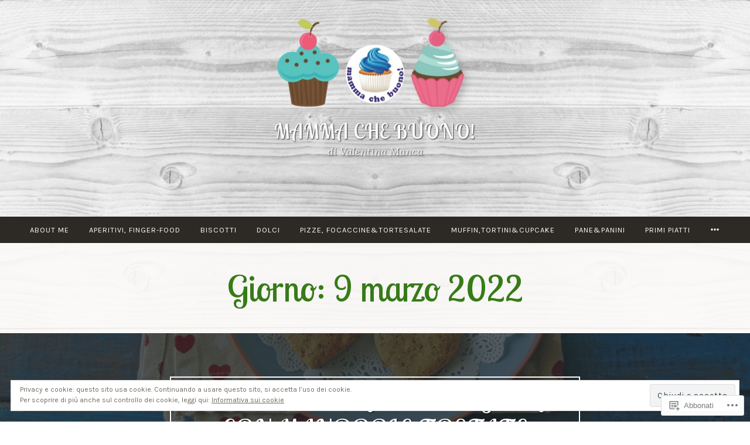

--- FILE ---
content_type: text/css
request_url: https://mamma-che-buono.com/wp-content/themes/pub/pique/style.css?m=1759247959i&cssminify=yes
body_size: 11614
content:
html{font-family:sans-serif;-webkit-text-size-adjust:100%;-ms-text-size-adjust:100%}body{margin:0}article,
aside,
details,
figcaption,
figure,
footer,
header,
main,
menu,
nav,
section,
summary{display:block}audio,
canvas,
progress,
video{display:inline-block;vertical-align:baseline}audio:not([controls]){display:none;height:0}[hidden],
template{display:none}a{background-color:transparent}a:active,
a:hover{outline:0}abbr[title]{border-bottom:1px dotted}b,
strong{font-weight:bold}dfn{font-style:italic}h1{font-size:2em;margin:0.67em 0}mark{background:#ff0;color:#000}small{font-size:80%}sub,
sup{font-size:75%;line-height:0;position:relative;vertical-align:baseline}sup{top:-0.5em}sub{bottom:-0.25em}img{border:0}svg:not(:root){overflow:hidden}figure{margin:1em 40px}hr{box-sizing:content-box;height:0}pre{overflow:auto}code,
kbd,
pre,
samp{font-family:monospace,monospace;font-size:1em}button,
.archive .read-more a,
.blog .read-more a,
.search-results .read-more a,
input,
optgroup,
select,
textarea{color:inherit;font:inherit;margin:0}button,
.archive .read-more a,
.blog .read-more a,
.search-results .read-more a{overflow:visible}button,
.archive .read-more a,
.blog .read-more a,
.search-results .read-more a,
select{text-transform:none}button,
.archive .read-more a,
.blog .read-more a,
.search-results .read-more a,
html input[type='button'],
input[type='reset'],
input[type='submit']{cursor:pointer;-webkit-appearance:button}button[disabled],
.archive .read-more a[disabled],
.blog .read-more a[disabled],
.search-results .read-more a[disabled],
html input[disabled]{cursor:default}button::-moz-focus-inner,
.archive .read-more a::-moz-focus-inner,
.blog .read-more a::-moz-focus-inner,
.search-results .read-more a::-moz-focus-inner,
input::-moz-focus-inner{border:0;padding:0}input{line-height:normal}input[type='checkbox'],
input[type='radio']{box-sizing:border-box;padding:0}input[type='number']::-webkit-inner-spin-button,
input[type='number']::-webkit-outer-spin-button{height:auto}input[type='search']{-webkit-appearance:textfield}input[type='search']::-webkit-search-cancel-button,
input[type='search']::-webkit-search-decoration{-webkit-appearance:none}fieldset{border:1px solid #c0c0c0;margin:0 2px;padding:0.35em 0.625em 0.75em}legend{border:0;padding:0}textarea{overflow:auto}optgroup{font-weight:bold}table{border-collapse:collapse;border-spacing:0}td,
th{padding:0}body,
button,
.archive .read-more a,
.blog .read-more a,
.search-results .read-more a,
input,
select,
textarea{color:#726b60;font-family:Lora,Georgia,serif;font-size:18px;font-size:1.125rem;line-height:1.5}h1,
h2,
h3,
blockquote cite,
.pique-template-testimonials .pique-testimonials article .entry-content cite,
.site-branding .site-title,
.widget-title,
h4,
h5,
h6{clear:both;color:#83b6cc;font-family:Karla,Arial,sans-serif;font-weight:400;line-height:1.2}h1 a:hover,
h1 a:focus,
h1 a:active,
h2 a:hover,
h2 a:focus,
h2 a:active,
h3 a:hover,
blockquote cite a:hover,
.pique-template-testimonials .pique-testimonials article .entry-content cite a:hover,
.site-branding .site-title a:hover,
.widget-title a:hover,
h3 a:focus,
blockquote cite a:focus,
.pique-template-testimonials .pique-testimonials article .entry-content cite a:focus,
.site-branding .site-title a:focus,
.widget-title a:focus,
h3 a:active,
blockquote cite a:active,
.pique-template-testimonials .pique-testimonials article .entry-content cite a:active,
.site-branding .site-title a:active,
.widget-title a:active,
h4 a:hover,
h4 a:focus,
h4 a:active,
h5 a:hover,
h5 a:focus,
h5 a:active,
h6 a:hover,
h6 a:focus,
h6 a:active{border-bottom:none}h1{font-family:Lora,Georgia,serif;font-size:38.4px;font-size:2.4rem;font-style:italic}h2{font-size:25.6px;font-size:1.6rem;font-weight:600;letter-spacing:2px;text-transform:uppercase}h3,
blockquote cite,
.pique-template-testimonials .pique-testimonials article .entry-content cite,
.site-branding .site-title,
.widget-title{font-family:Karla,Arial,sans-serif;font-size:1.2em;font-weight:700;letter-spacing:1px;margin-bottom:20px;padding-bottom:10px;text-align:left;text-transform:uppercase}h4{font-size:1.999em}h5{font-size:1.414em}h6{font-size:1em}p{margin-bottom:1.5em}dfn,
cite,
em,
i{font-style:italic}blockquote,
.pique-template-testimonials .pique-testimonials article .entry-content{border-top:2px solid;color:#909090;font-size:1.3em;font-style:italic;margin:3em auto;max-width:933.33333px;text-align:center}blockquote:before,
.pique-template-testimonials .pique-testimonials article .entry-content:before{content:'\201c';display:block;font-family:Georgia,serif;font-size:4em;font-style:normal;font-weight:bolder;line-height:0.25em;margin:4px auto 0;text-shadow:none}blockquote p,
.pique-template-testimonials .pique-testimonials article .entry-content p{margin:0;text-align:left}blockquote cite,
.pique-template-testimonials .pique-testimonials article .entry-content cite{border:none;display:block;font-size:0.5em;font-style:normal;margin-top:1.5rem;text-align:right}blockquote cite::before,
.pique-template-testimonials .pique-testimonials article .entry-content cite::before{content:'—'}address{margin:0 0 1.5em}pre{font-family:'Courier 10 Pitch',Courier,monospace;font-size:15px;font-size:0.9375rem;line-height:1.6;margin-bottom:1.6em;max-width:100%;overflow:auto;padding:1.6em}code,
kbd,
tt,
var{font-family:Monaco,Consolas,'Andale Mono','DejaVu Sans Mono',monospace;font-size:15px;font-size:0.9375rem}abbr,
acronym{border-bottom:1px dotted #444;cursor:help}mark,
ins{background:#f4f4f4;text-decoration:none}big{font-size:125%}html{box-sizing:border-box}*,
*:before,
*:after{box-sizing:inherit}body{background:#fff}blockquote,
.pique-template-testimonials .pique-testimonials article .entry-content,
q{quotes:'' ''}hr{background-color:#e9d5c0;border:0;height:1px;margin-bottom:1.5em}ul,
ol{margin:0 0 1.5em 1.5em;padding:0}ul{list-style:disc}ol{list-style:decimal}.entry-content ul,
.entry-content ol{margin-top:0.5em}.entry-content li{margin-bottom:0.5em}li > ul,
li > ol{margin-bottom:0;margin-left:1em}dt{color:#909090;font-weight:bold}dd{margin:0 0 0.5em}img{height:auto;max-width:100%}table{margin:0 0 1.5em;width:100%}form{color:#726b60;text-align:left}label{color:#5d5d5d;font-family:Karla,Arial,sans-serif;font-size:0.8em;font-weight:500;letter-spacing:1px;text-align:left;text-transform:uppercase}input[type='tel'],
input[type='text'],
input[type='email'],
input[type='url'],
input[type='password'],
input[type='search'],
textarea{background:rgba(255,255,255,0.75);border:2px solid #909090;border-radius:0;box-shadow:1px 1px 2px rgba(255,255,255,0.25);color:#767676;font-size:16px;font-size:1rem;transition:all 0.2s ease-in-out 0s;width:100%}input[type='tel']:focus,
input[type='text']:focus,
input[type='email']:focus,
input[type='url']:focus,
input[type='password']:focus,
input[type='search']:focus,
textarea:focus{background-color:#fff;border-color:#83b6cc;color:#83b6cc;outline:0}input[type='tel'],
input[type='text'],
input[type='email'],
input[type='url'],
input[type='password'],
input[type='search']{font-style:italic;padding:0.5em}textarea{padding:0.5em 0.5em;width:100%}button,
.archive .read-more a,
.blog .read-more a,
.search-results .read-more a,
.button,
input[type='button'],
input[type='reset'],
input[type='submit']{background-color:#83b6cc;border:2px solid transparent;border-radius:2em;color:#eff6f9;display:inline-block;font-family:Karla,Arial,sans-serif;font-size:15.2px;font-size:0.95rem;font-weight:bold;letter-spacing:1px;line-height:1;padding:1em 3em;text-shadow:none;text-transform:uppercase;transition:background-color 0.125s ease-in;-webkit-appearance:none}@media (max-width: 767px){button,
	.archive .read-more a,
	.blog .read-more a,
	.search-results .read-more a,
	.button,
	input[type='button'],
	input[type='reset'],
	input[type='submit']{width:75%}}button:hover,
.archive .read-more a:hover,
.blog .read-more a:hover,
.search-results .read-more a:hover,
.button:hover,
input[type='button']:hover,
input[type='reset']:hover,
input[type='submit']:hover{background-color:transparent;border-color:#83b6cc;color:#83b6cc}button:active,
.archive .read-more a:active,
.blog .read-more a:active,
.search-results .read-more a:active,
button:focus,
.archive .read-more a:focus,
.blog .read-more a:focus,
.search-results .read-more a:focus,
.button:active,
.button:focus,
input[type='button']:active,
input[type='button']:focus,
input[type='reset']:active,
input[type='reset']:focus,
input[type='submit']:active,
input[type='submit']:focus{background-color:#4488a5;border-color:#83b6cc;color:#83b6cc}button.minimal,
.archive .read-more a.minimal,
.blog .read-more a.minimal,
.search-results .read-more a.minimal,
.button.minimal,
input[type='button'].minimal,
input[type='reset'].minimal,
input[type='submit'].minimal{background-color:#eff6f9;color:#83b6cc}button.minimal:active,
.archive .read-more a.minimal:active,
.blog .read-more a.minimal:active,
.search-results .read-more a.minimal:active,
button.minimal:focus,
.archive .read-more a.minimal:focus,
.blog .read-more a.minimal:focus,
.search-results .read-more a.minimal:focus,
button.minimal:hover,
.archive .read-more a.minimal:hover,
.blog .read-more a.minimal:hover,
.search-results .read-more a.minimal:hover,
.button.minimal:active,
.button.minimal:focus,
.button.minimal:hover,
input[type='button'].minimal:active,
input[type='button'].minimal:focus,
input[type='button'].minimal:hover,
input[type='reset'].minimal:active,
input[type='reset'].minimal:focus,
input[type='reset'].minimal:hover,
input[type='submit'].minimal:active,
input[type='submit'].minimal:focus,
input[type='submit'].minimal:hover{background-color:transparent;border-color:#eff6f9;color:#eff6f9}@media (max-width: 767px){button + button,
	.archive .read-more a + button,
	.blog .read-more a + button,
	.search-results .read-more a + button,
	.archive .read-more button + a,
	.archive .read-more a + a,
	.blog .read-more button + a,
	.blog .read-more a + a,
	.search-results .read-more button + a,
	.search-results .read-more a + a,
	.button + .button{margin-top:1em}}@media (min-width: 768px){button + button,
	.archive .read-more a + button,
	.blog .read-more a + button,
	.search-results .read-more a + button,
	.archive .read-more button + a,
	.archive .read-more a + a,
	.blog .read-more button + a,
	.blog .read-more a + a,
	.search-results .read-more button + a,
	.search-results .read-more a + a,
	.button + .button{margin-left:0.5em}}#mce-responses + p{display:none}.contact-form textarea{width:100%!important}.search-form{margin-top:20px}@media (max-width: 767px){.search-form{text-align:center}.search-form .search-submit{margin-top:20px}}@media (min-width: 768px){.search-form .search-field{width:77%}.search-form .search-submit{display:inline-block}}a{color:#83b6cc;text-decoration:none;transition:all 0.2s ease-in-out}a:hover,
a:focus,
a:active{color:#e9d5c0}a:focus{outline:thin dotted}a:hover,
a:active{outline:0}.entry-content a,
.widget a{word-break:break-word;word-wrap:break-word}#masthead{background-color:#2d2a26;height:240px;position:relative;text-align:center;z-index:99}#masthead .pique-header{bottom:0;left:0;overflow:hidden;position:absolute;right:0;top:0;z-index:-1}.site-branding{left:50%;position:absolute;top:40%;-webkit-transform:translate(-50%,-50%);-ms-transform:translate(-50%,-50%);transform:translate(-50%,-50%)}.site-branding .site-logo-link{display:inline-block;margin:1rem auto 0}.site-branding .site-logo-link img{max-height:75px;width:auto}@media (min-width: 768px){.site-branding .site-logo-link img{max-height:100px}}.site-branding .site-title{font-style:normal;margin:40px 0 0;padding:0;text-align:center;text-shadow:1px 1px 2px rgba(0,0,0,0.75)}.site-branding .site-title a{color:#fcfbf9}.site-branding .site-logo-link + .site-title{margin-top:20px}.site-branding .site-description{color:#fcfbf9;font-style:italic;margin:0;text-shadow:1px 1px 2px rgba(0,0,0,0.75)}@media (max-width: 767px){#masthead{min-height:160px}.site-logo-link + .site-title,
	.site-description{display:none}.site-branding{top:30%}}#site-navigation-wrapper{bottom:0;position:absolute;width:100%}.main-navigation{background:#2d2a26;border-bottom:1px solid #49443d;border-top:1px solid #49443d;clear:both;display:block;font-family:Karla,Arial,sans-serif;width:100%;z-index:10000}.main-navigation li{display:inline-block}.main-navigation a{color:#fcfbf9;display:inline-block;font-size:12.8px;font-size:0.8rem;letter-spacing:1px;padding:12px 15px;text-transform:uppercase}.main-navigation a:hover{color:#a7cbdb}.main-navigation .current_page_item > a,
.main-navigation .current-menu-item > a,
.main-navigation .current_page_ancestor > a{color:#e9d5c0}.main-navigation ul{display:block;list-style:none;margin:0}.main-navigation ul ul{background:#11100f;left:-999em;position:absolute;text-align:left;z-index:99999}.main-navigation ul ul li{display:block}.main-navigation ul ul a{border-top:1px solid rgba(233,213,192,0.1);color:#e9d5c0;display:block;width:100%}.main-navigation #more-menu{display:none}.main-navigation #more-menu.visible{display:inline-block}.main-navigation #more-menu > a::before{content:'\f476';display:inline-block;font-family:Genericons;font-size:16px;font-style:normal;font-weight:normal;line-height:1;text-decoration:none;vertical-align:text-bottom;-webkit-font-smoothing:antialiased;-moz-osx-font-smoothing:grayscale;text-rendering:auto}@media (max-width: 767px){.main-navigation a{padding-left:10px}.main-navigation li.focus > ul{left:0}.main-navigation ul ul{border-bottom:1px solid #49443d;width:100%}.main-navigation ul ul ul{border-bottom:none;left:0;padding-left:25px;position:relative}.main-navigation ul ul ul a{padding-left:0}}@media (min-width: 768px){.main-navigation{left:50%;max-width:1400px;position:relative;-webkit-transform:translateX(-50%);-ms-transform:translateX(-50%);transform:translateX(-50%)}.main-navigation ul{display:block;list-style:none;margin:0}.main-navigation li{position:relative}.main-navigation ul ul{left:-999em;min-width:200px;position:absolute;top:37px}.main-navigation ul ul::before{border-color:transparent transparent #11100f transparent;border-style:solid;border-width:0 7px 7px 7px;content:'';display:block;height:0;left:15px;position:absolute;top:-5px;width:0}.main-navigation ul ul::after{content:'';display:block;height:20px;left:0;position:absolute;top:-10px;width:100%}.main-navigation ul ul li:first-of-type > a{border-top:none}.main-navigation ul ul ul{left:-999em;top:0}.main-navigation ul ul ul::before{border-color:transparent #11100f transparent transparent;border-width:7px 7px 7px 0;left:-5px;position:absolute;top:15px}.main-navigation ul ul ul::after{height:100%;left:-15px;top:0;width:20px}.main-navigation li:hover > ul{left:auto}.main-navigation ul ul li:hover > ul{left:103%;left:calc(100% + 5px)}.main-navigation #primary-menu > li.focus > ul,
	.main-navigation #primary-menu > li:nth-last-child(1):hover > ul,
	.main-navigation #primary-menu > li:nth-last-child(2):hover > ul{left:auto;right:5%}.main-navigation #primary-menu > li.focus ul::before,
	.main-navigation #primary-menu > li:nth-last-child(1):hover ul::before,
	.main-navigation #primary-menu > li:nth-last-child(2):hover ul::before{left:auto;right:15px}.main-navigation #primary-menu > li.focus li:hover ul,
	.main-navigation #primary-menu > li:nth-last-child(1) li:hover ul,
	.main-navigation #primary-menu > li:nth-last-child(2) li:hover ul{left:auto;right:103%;right:calc(100% + 5px)}.main-navigation #primary-menu > li.focus li:hover ul::before,
	.main-navigation #primary-menu > li:nth-last-child(1) li:hover ul::before,
	.main-navigation #primary-menu > li:nth-last-child(2) li:hover ul::before{left:auto;right:-8px}.main-navigation #primary-menu > li.focus li:hover ul::after,
	.main-navigation #primary-menu > li:nth-last-child(1) li:hover ul::after,
	.main-navigation #primary-menu > li:nth-last-child(2) li:hover ul::after{left:auto;right:-15px}.main-navigation #primary-menu > li.visible:not(.focus):hover > ul{left:-999em;right:auto}.sticky{bottom:auto;position:fixed;top:0}}@media screen and (min-width: 600px) and (max-width: 782px){.admin-bar .main-navigation.sticky,
	.has-marketing-bar .main-navigation.sticky{top:46px}.admin-bar.has-marketing-bar .main-navigation.sticky{top:calc(46px + 46px)}}@media screen and (min-width: 782px){.admin-bar .main-navigation.sticky{top:32px}.has-marketing-bar .main-navigation.sticky{top:49px}.admin-bar.has-marketing-bar .main-navigation.sticky{top:calc(32px + 49px)}}.secondary-links ul{margin:0;padding:0}.secondary-links ul li{display:inline}.secondary-links ul li a::after{content:' · ';display:inline}.secondary-links ul li:last-child a::after{display:none}.comment-navigation,
.posts-navigation,
.post-navigation{border-bottom:2px solid #a7cbdb;border-top:1px solid #a7cbdb;clear:both}.site-main .comment-navigation,
.site-main
  .posts-navigation,
.site-main
  .post-navigation{margin:20px 0;overflow:hidden}.comment-navigation .nav-previous a,
.comment-navigation .nav-next a,
.posts-navigation .nav-previous a,
.posts-navigation .nav-next a,
.post-navigation .nav-previous a,
.post-navigation .nav-next a{color:#a7cbdb;display:block;font-size:18.4px;font-size:1.15rem;font-style:italic;line-height:1.2;padding:20px 0}.comment-navigation .nav-previous a span,
.comment-navigation .nav-next a span,
.posts-navigation .nav-previous a span,
.posts-navigation .nav-next a span,
.post-navigation .nav-previous a span,
.post-navigation .nav-next a span{color:#71abc5;display:block;font-family:Karla,Arial,sans-serif;font-size:12px;font-size:0.75rem;font-style:normal;font-weight:bold;letter-spacing:1px;padding-bottom:5px;text-transform:uppercase}.comment-navigation .nav-previous a:hover,
.comment-navigation .nav-next a:hover,
.posts-navigation .nav-previous a:hover,
.posts-navigation .nav-next a:hover,
.post-navigation .nav-previous a:hover,
.post-navigation .nav-next a:hover{color:#3c7993}.comment-navigation .nav-previous,
.posts-navigation .nav-previous,
.post-navigation .nav-previous{text-align:left}.comment-navigation .nav-previous span::before,
.posts-navigation .nav-previous span::before,
.post-navigation .nav-previous span::before{content:"\2190";display:inline-block;display:inline-block;font-family:FontAwesome;font-size:12px;font-style:normal;font-weight:normal;line-height:1;margin-right:5px;text-decoration:none;vertical-align:1px;-webkit-font-smoothing:antialiased;-moz-osx-font-smoothing:grayscale;text-rendering:auto}.comment-navigation .nav-next,
.posts-navigation .nav-next,
.post-navigation .nav-next{text-align:right}.comment-navigation .nav-next span::after,
.posts-navigation .nav-next span::after,
.post-navigation .nav-next span::after{content:"\2192";display:inline-block;display:inline-block;font-family:FontAwesome;font-size:14px;font-size:12px;font-style:normal;font-weight:normal;line-height:1;margin-left:5px;text-decoration:none;vertical-align:1px;-webkit-font-smoothing:antialiased;-moz-osx-font-smoothing:grayscale;text-rendering:auto}@media (min-width: 768px){.comment-navigation .nav-previous,
	.posts-navigation .nav-previous,
	.post-navigation .nav-previous{float:left;text-align:left;width:50%}.comment-navigation .nav-next,
	.posts-navigation .nav-next,
	.post-navigation .nav-next{float:right;text-align:right;width:50%}}.site-main .posts-navigation{border:none;margin:20px 40px}@media (max-width: 767px){.site-main .posts-navigation{margin:10px 20px}.site-main .posts-navigation .nav-previous{float:left;text-align:left;width:50%}.site-main .posts-navigation .nav-next{float:right;text-align:right;width:50%}}.widget.jetpack_widget_social_icons,
.widget.widget_wpcom_social_media_icons_widget{margin:0 auto;padding:0}.widget.jetpack_widget_social_icons ul,
.widget.widget_wpcom_social_media_icons_widget ul{list-style:none;margin:0 0 20px 0;padding:0}.widget.jetpack_widget_social_icons ul li,
.widget.widget_wpcom_social_media_icons_widget ul li{display:inline-block;list-style:none;margin:0 10px 10px 0;padding:0}.widget.jetpack_widget_social_icons ul a,
.widget.widget_wpcom_social_media_icons_widget ul a{background:#2d2a26;border:2px solid #e9d5c0;border-radius:50%;display:inline-block;padding:0;text-decoration:none}.widget.jetpack_widget_social_icons ul a{color:#e9d5c0}.widget.widget_wpcom_social_media_icons_widget ul a::before{color:#e9d5c0;display:inline-block;display:block;font-family:Genericons;font-size:16px;font-style:normal;font-weight:normal;height:32px;line-height:1;line-height:1;padding:8px;text-align:center;text-decoration:none;transition:0.2s all ease-in-out;vertical-align:text-bottom;width:32px;-webkit-font-smoothing:antialiased;-moz-osx-font-smoothing:grayscale;text-rendering:auto}.widget.jetpack_widget_social_icons ul a:hover,
.widget.widget_wpcom_social_media_icons_widget ul a:hover{background:#e9d5c0;border:2px solid;border-color:#2d2a26}.widget.jetpack_widget_social_icons ul a:hover,
.widget.widget_wpcom_social_media_icons_widget ul a:hover::before{color:#2d2a26}.widget.jetpack_widget_social_icons ul.size-small a{height:40px;padding:6px;width:40px}.widget.jetpack_widget_social_icons ul.size-small svg{height:24px;width:24px}.widget.jetpack_widget_social_icons ul.size-medium a{height:52px;padding:8px;width:52px}.widget.jetpack_widget_social_icons ul.size-medium svg{height:32px;width:32px}.widget.jetpack_widget_social_icons ul.size-large a{height:72px;padding:10px;width:72px}.widget.jetpack_widget_social_icons ul.size-large svg{height:48px;width:48px}.secondary-links li a[href*='wordpress.org'],
.secondary-links li a[href*='facebook.com'],
.secondary-links li a[href*='twitter.com'],
.secondary-links li a[href*='dribbble.com'],
.secondary-links li a[href*='plus.google.com'],
.secondary-links li a[href*='pinterest.com'],
.secondary-links li a[href*='github.com'],
.secondary-links li a[href*='tumblr.com'],
.secondary-links li a[href*='youtube.com'],
.secondary-links li a[href*='flickr.com'],
.secondary-links li a[href*='vimeo.com'],
.secondary-links li a[href*='instagram.com'],
.secondary-links li a[href*='codepen.io'],
.secondary-links li a[href*='linkedin.com'],
.secondary-links li a[href*='foursquare.com'],
.secondary-links li a[href*='reddit.com'],
.secondary-links li a[href*='digg.com'],
.secondary-links li a[href*='getpocket.com'],
.secondary-links li a[href*='path.com'],
.secondary-links li a[href*='stumbleupon.com'],
.secondary-links li a[href*='spotify.com'],
.secondary-links li a[href*='twitch.tv'],
.secondary-links li a[href*='dropbox.com'],
.secondary-links li a[href*='/feed'],
.secondary-links li a[href*='skype'],
.secondary-links li a[href*='mailto']{display:inline-block;height:32px;margin-right:5px;overflow:hidden;vertical-align:middle;width:32px}.secondary-links li a[href*='wordpress.org']::before,
.secondary-links li a[href*='facebook.com']::before,
.secondary-links li a[href*='twitter.com']::before,
.secondary-links li a[href*='dribbble.com']::before,
.secondary-links li a[href*='plus.google.com']::before,
.secondary-links li a[href*='pinterest.com']::before,
.secondary-links li a[href*='github.com']::before,
.secondary-links li a[href*='tumblr.com']::before,
.secondary-links li a[href*='youtube.com']::before,
.secondary-links li a[href*='flickr.com']::before,
.secondary-links li a[href*='vimeo.com']::before,
.secondary-links li a[href*='instagram.com']::before,
.secondary-links li a[href*='codepen.io']::before,
.secondary-links li a[href*='linkedin.com']::before,
.secondary-links li a[href*='foursquare.com']::before,
.secondary-links li a[href*='reddit.com']::before,
.secondary-links li a[href*='digg.com']::before,
.secondary-links li a[href*='getpocket.com']::before,
.secondary-links li a[href*='path.com']::before,
.secondary-links li a[href*='stumbleupon.com']::before,
.secondary-links li a[href*='spotify.com']::before,
.secondary-links li a[href*='twitch.tv']::before,
.secondary-links li a[href*='dropbox.com']::before,
.secondary-links li a[href*='/feed']::before,
.secondary-links li a[href*='skype']::before,
.secondary-links li a[href*='mailto']::before{background:#2d2a26;border:2px solid #e9d5c0;border-radius:50%;color:#e9d5c0;display:inline-block;display:block;font-family:Genericons;font-size:16px;font-style:normal;font-weight:normal;height:32px;line-height:1;line-height:1;padding:6px;text-align:center;text-decoration:none;transition:0.2s all ease-in-out;vertical-align:text-bottom;width:32px;-webkit-font-smoothing:antialiased;-moz-osx-font-smoothing:grayscale;text-rendering:auto}.secondary-links li a[href*='wordpress.org']:hover::before,
.secondary-links li a[href*='facebook.com']:hover::before,
.secondary-links li a[href*='twitter.com']:hover::before,
.secondary-links li a[href*='dribbble.com']:hover::before,
.secondary-links li a[href*='plus.google.com']:hover::before,
.secondary-links li a[href*='pinterest.com']:hover::before,
.secondary-links li a[href*='github.com']:hover::before,
.secondary-links li a[href*='tumblr.com']:hover::before,
.secondary-links li a[href*='youtube.com']:hover::before,
.secondary-links li a[href*='flickr.com']:hover::before,
.secondary-links li a[href*='vimeo.com']:hover::before,
.secondary-links li a[href*='instagram.com']:hover::before,
.secondary-links li a[href*='codepen.io']:hover::before,
.secondary-links li a[href*='linkedin.com']:hover::before,
.secondary-links li a[href*='foursquare.com']:hover::before,
.secondary-links li a[href*='reddit.com']:hover::before,
.secondary-links li a[href*='digg.com']:hover::before,
.secondary-links li a[href*='getpocket.com']:hover::before,
.secondary-links li a[href*='path.com']:hover::before,
.secondary-links li a[href*='stumbleupon.com']:hover::before,
.secondary-links li a[href*='spotify.com']:hover::before,
.secondary-links li a[href*='twitch.tv']:hover::before,
.secondary-links li a[href*='dropbox.com']:hover::before,
.secondary-links li a[href*='/feed']:hover::before,
.secondary-links li a[href*='skype']:hover::before,
.secondary-links li a[href*='mailto']:hover::before{background:#e9d5c0;border-color:#2d2a26;color:#2d2a26}.secondary-links li a[href*='wordpress.org']::after,
.secondary-links li a[href*='facebook.com']::after,
.secondary-links li a[href*='twitter.com']::after,
.secondary-links li a[href*='dribbble.com']::after,
.secondary-links li a[href*='plus.google.com']::after,
.secondary-links li a[href*='pinterest.com']::after,
.secondary-links li a[href*='github.com']::after,
.secondary-links li a[href*='tumblr.com']::after,
.secondary-links li a[href*='youtube.com']::after,
.secondary-links li a[href*='flickr.com']::after,
.secondary-links li a[href*='vimeo.com']::after,
.secondary-links li a[href*='instagram.com']::after,
.secondary-links li a[href*='codepen.io']::after,
.secondary-links li a[href*='linkedin.com']::after,
.secondary-links li a[href*='foursquare.com']::after,
.secondary-links li a[href*='reddit.com']::after,
.secondary-links li a[href*='digg.com']::after,
.secondary-links li a[href*='getpocket.com']::after,
.secondary-links li a[href*='path.com']::after,
.secondary-links li a[href*='stumbleupon.com']::after,
.secondary-links li a[href*='spotify.com']::after,
.secondary-links li a[href*='twitch.tv']::after,
.secondary-links li a[href*='dropbox.com']::after,
.secondary-links li a[href*='/feed']::after,
.secondary-links li a[href*='skype']::after,
.secondary-links li a[href*='mailto']::after{display:none}.secondary-links li a[href*='wordpress.org']:before{content:'\f205'}.secondary-links li a[href*='facebook.com']:before{content:'\f204'}.secondary-links li a[href*='twitter.com']:before{content:'\f202'}.secondary-links li a[href*='dribbble.com']:before{content:'\f201'}.secondary-links li a[href*='plus.google.com']:before{content:'\f206'}.secondary-links li a[href*='pinterest.com']:before{content:'\f209'}.secondary-links li a[href*='github.com']:before{content:'\f200'}.secondary-links li a[href*='tumblr.com']:before{content:'\f214'}.secondary-links li a[href*='youtube.com']:before{content:'\f213'}.secondary-links li a[href*='flickr.com']:before{content:'\f211'}.secondary-links li a[href*='vimeo.com']:before{content:'\f212'}.secondary-links li a[href*='instagram.com']:before{content:'\f215'}.secondary-links li a[href*='codepen.io']:before{content:'\f216'}.secondary-links li a[href*='linkedin.com']:before{content:'\f207'}.secondary-links li a[href*='foursquare.com']:before{content:'\f226'}.secondary-links li a[href*='reddit.com']:before{content:'\f222'}.secondary-links li a[href*='digg.com']:before{content:'\f221'}.secondary-links li a[href*='getpocket.com']:before{content:'\f224'}.secondary-links li a[href*='path.com']:before{content:'\f219'}.secondary-links li a[href*='stumbleupon.com']:before{content:'\f223'}.secondary-links li a[href*='spotify.com']:before{content:'\f515'}.secondary-links li a[href*='twitch.tv']:before{content:'\f516'}.secondary-links li a[href*='dropbox.com']:before{content:'\f225'}.secondary-links li a[href*='/feed']:before{content:'\f413'}.secondary-links li a[href*='skype']:before{content:'\f220'}.secondary-links li a[href*='mailto']:before{content:'\f410'}.screen-reader-text{clip:rect(1px,1px,1px,1px);height:1px;overflow:hidden;position:absolute!important;width:1px}.screen-reader-text:hover,
.screen-reader-text:active,
.screen-reader-text:focus{background-color:#f4f4f4;border-radius:3px;box-shadow:0 0 2px 2px rgba(0,0,0,0.6);clip:auto!important;color:#2d2a26;display:block;font-size:14px;font-size:0.875rem;font-weight:bold;height:auto;left:5px;line-height:normal;padding:15px 23px 14px;text-decoration:none;top:5px;width:auto;z-index:100000}.alignleft{display:inline;float:left;margin-right:1.5em}.alignright{display:inline;float:right;margin-left:1.5em}.aligncenter{display:block;margin-left:auto;margin-right:auto}.clear:before,
.clear:after,
.entry-content:before,
.entry-content:after,
.comment-content:before,
.comment-content:after,
.site-header:before,
.site-header:after,
.site-content:before,
.site-content:after,
.site-footer:before,
.site-footer:after{content:'';display:table;table-layout:fixed}.clear:after,
.entry-content:after,
.comment-content:after,
.site-header:after,
.site-content:after,
.site-footer:after{clear:both}.widget{border-top:2px solid #83b6cc;font-family:Karla,Arial,sans-serif;margin:0 0 1.5em}.widget select{font-family:Karla,Arial,sans-serif;font-size:15.2px;font-size:0.95rem;max-width:100%}.widget h2:not(.widget-title),
.widget h3:not(.widget-title),
.widget blockquote cite:not(.widget-title),
blockquote
  .widget cite:not(.widget-title),
.widget .pique-template-testimonials .pique-testimonials article .entry-content cite:not(.widget-title),
.pique-template-testimonials .pique-testimonials article .entry-content
  .widget cite:not(.widget-title),
.widget .site-branding .site-title:not(.widget-title),
.site-branding
  .widget .site-title:not(.widget-title),
.widget .widget-title:not(.widget-title),
.widget h4:not(.widget-title){font-family:Lora,Georgia,serif;font-size:28.8px;font-size:1.8rem;font-style:italic;font-weight:normal;letter-spacing:0;text-transform:none}.widget_search .search-form .search-field{width:100%}.widget_search .search-submit{display:none}.widget ul{list-style-type:none;margin:0;padding:0}.widget ul:not(.wp-block-social-links) a{border-top:1px solid rgba(233,213,192,0.5);color:#2d2a26;display:block;padding:7px 0}.widget ul:not(.wp-block-social-links) a:hover{background-color:rgba(233,213,192,0.15);border-bottom:none}.widget ul .sub-menu{margin-left:1em;padding:0}.widget_archive ul li,
.widget_categories ul li{display:-webkit-flex;display:-ms-flexbox;display:flex;-webkit-align-items:baseline;align-items:baseline;-ms-flex-align:baseline;-webkit-flex-wrap:wrap;-ms-flex-wrap:wrap;flex-wrap:wrap}.widget_archive ul li a,
.widget_categories ul li a{border:none;display:inline-block;-ms-flex-order:1;-webkit-order:1;order:1}.widget_archive ul li::before,
.widget_categories ul li::before{border-bottom:1px dotted #d5af87;content:'';margin:0.25em 3px;-webkit-flex-grow:1;flex-grow:1;-ms-flex-order:2;-ms-flex-positive:1;-webkit-order:2;order:2}.widget_archive ul li .post-count,
.widget_categories ul li .post-count{padding-top:0.5em;-ms-flex-order:3;-webkit-order:3;order:3}.widget_archive ul li ul,
.widget_categories ul li ul{margin-left:1em;-webkit-flex-basis:100%;flex-basis:100%;-webkit-flex-grow:0;flex-grow:0;-ms-flex-order:4;-ms-flex-positive:0;-ms-flex-preferred-size:100%;-webkit-order:4;order:4}.widget_recent_comments li{border-top:1px solid rgba(233,213,192,0.5);font-family:Lora,Georgia,serif;font-style:italic;padding:7px 0}.widget_recent_comments li a{border:0;display:inline-block;font-family:Karla,Arial,sans-serif;font-style:normal}.widget_rss .rsswidget{margin-bottom:-7px}.widget_rss .rssSummary{font-family:Lora,Georgia,serif;font-style:italic}.widget_rss cite{display:block;font-style:normal;padding-bottom:7px;text-align:right}.textwidget{font-family:Lora,Georgia,serif;font-size:1.2em;font-style:italic}.widget_tag_cloud .tagcloud{font-family:Lora,Georgia,serif;font-style:italic}.widget_calendar{line-height:2.4}.widget_calendar #calendar-wrap{margin-left:auto;margin-right:auto;max-width:500px}.widget_calendar caption{font-family:Lora,Georgia,serif;font-style:italic;margin-bottom:5px}.widget_calendar thead{border-bottom:1px solid rgba(233,213,192,0.5)}.widget_calendar td{text-align:center}.widget_calendar #prev{text-align:left}.widget_calendar #next{text-align:right}.site{background:rgba(252,251,249,0.9);box-shadow:0 0 6px rgba(0,0,0,0.1);margin:0 auto;max-width:1400px}.site-content{margin:0 auto;padding:20px}.content-area{content:'';width:100%;overflow-wrap:break-word}@media (max-width: 1023px){#secondary{margin-top:40px}}@media (min-width: 1024px){.site-content{margin-bottom:20px;margin-top:40px}.site-content .content-area{margin-left:auto;margin-right:auto;padding-left:20px;padding-right:20px;width:66%}.pique-sidebar .content-area{float:right;padding-left:40px;padding-right:0}.pique-sidebar .widget-area{display:block;float:right;font-size:15.2px;font-size:0.95rem;padding-right:40px;width:33%}.page-template-template-full-width .content-area{float:none;padding-left:0;padding-right:0;width:100%}}@media (min-width: 768px){.pique-grid-two article,
	.error-404 .widget{float:left;font-size:0.85em;text-align:left;width:46.5%}.pique-grid-two article:nth-of-type(odd),
	.error-404 .widget:nth-of-type(odd){clear:left;margin-right:3.5%}.pique-grid-two article:nth-of-type(even),
	.error-404 .widget:nth-of-type(even){margin-left:3.5%}.pique-grid-three article{float:left;width:31%}.pique-grid-three article:nth-of-type(1),
	.pique-grid-three article:nth-of-type(3n+1){clear:left;margin-right:3.5%}.pique-grid-three article:nth-of-type(3n){margin-left:3.5%}}.site-footer{background-position:bottom center;background-repeat:no-repeat;background-size:cover;clear:both;color:#fcfbf9;margin:0 auto;max-width:1400px;padding:15px 20px 0;position:relative}body:not(.no-background-fixed) .site-footer{background-attachment:fixed}.site-footer::before{background:rgba(31,29,26,0.875);bottom:0;display:block;left:0;position:absolute;right:0;top:0;z-index:1}.site-footer a{color:#e9d5c0}.site-footer .secondary-links,
.site-footer .site-info{font-size:12.8px;font-size:0.8rem;font-style:italic;margin-bottom:10px;position:relative;text-align:center;z-index:1}.site-footer .secondary-links a,
.site-footer .site-info a{color:#fcfbf9}@media (min-width: 1024px){.site-footer .secondary-links{float:left;font-size:14.4px;font-size:0.9rem;text-align:left}.site-footer .site-info{font-size:14.4px;font-size:0.9rem;margin-bottom:15px;text-align:center}.site-footer .secondary-links + .site-info{float:right;text-align:right}.site-footer .secondary-links + .site-info::after{content:'';display:table;table-layout:fixed}}#tertiary{border-bottom:1px solid rgba(233,213,192,0.25);clear:both;content:'';display:table;margin-bottom:10px;padding:10px 0;position:relative;table-layout:fixed;table-layout:fixed;width:100%;z-index:2}#tertiary .widget{border-top:none}#tertiary .widget:not(.widget_wpcom_social_media_icons_widget):not(.jetpack_widget_social_icons) ul a{color:#fcfbf9}#tertiary .widget:not(.widget_wpcom_social_media_icons_widget):not(.jetpack_widget_social_icons) ul:not(.wp-block-social-links) a:hover{background-color:rgba(45,42,38,0.95)}#tertiary .widget_archive ul li::before,
#tertiary .widget_categories ul li::before{border-color:rgba(233,213,192,0.25)}@media (min-width: 768px){#tertiary{margin-bottom:15px}#tertiary .widget-area{float:left;font-size:15.2px;font-size:0.95rem;padding:0 20px}#tertiary .widget-area:first-of-type{padding-left:0}#tertiary .widget-area:last-of-type{padding-right:0}#tertiary .widget-area:nth-child(1):nth-last-child(1){float:none;margin-left:auto;margin-right:auto;max-width:466.66667px}#tertiary .widget-area:nth-child(1):nth-last-child(2),
	#tertiary .widget-area:nth-child(2):nth-last-child(1){width:50%}#tertiary .widget-area:nth-child(1):nth-last-child(3),
	#tertiary .widget-area:nth-child(2):nth-last-child(2),
	#tertiary .widget-area:nth-child(3):nth-last-child(1){width:33.3333%}#tertiary .widget-area:nth-child(2):nth-last-child(2){padding:0 10px}}.pique-frontpage #masthead{background:none;left:0;padding-top:1em;position:absolute;right:0;top:0;width:100%;z-index:10000}.pique-frontpage #masthead .site-branding{left:auto;position:relative;top:auto;-webkit-transform:none;-ms-transform:none;transform:none}.pique-frontpage #site-navigation-wrapper{position:relative}.pique-frontpage .main-navigation:not(.sticky){margin-top:1em;position:relative}@media (min-width: 768px){.pique-frontpage #site-navigation:not(.sticky){background:none;border:none}}.pique-no-panels #pique-hero{min-height:95vh}.pique-frontpage .site-content,
.pique-frontpage .content-area,
.archive .site-content,
.archive .content-area,
.blog .site-content,
.blog .content-area,
.search-results .site-content,
.search-results .content-area{margin:0;max-width:none;padding:0;width:100%}.pique-frontpage .page-header,
.archive .page-header,
.blog .page-header,
.search-results .page-header{text-align:center}.pique-panel{background-color:#293940;margin:0;min-height:60vh;position:relative;width:100%}.pique-panel:nth-of-type(even){background-color:#2d2a26}.pique-panel .entry-meta,
.pique-panel .widget_rss .rss-date,
.widget_rss .pique-panel .rss-date,
.pique-panel .widget_rss cite,
.widget_rss .pique-panel cite{display:none}.pique-panel .entry-header,
.pique-panel .entry-content{position:relative;z-index:1}.pique-panel-background{background-attachment:scroll;background-position:50% 50%;background-repeat:no-repeat;background-size:cover;bottom:0;height:100%;left:0;opacity:0.5;position:absolute;right:0;top:0;width:100%}@media (min-width: 768px){.pique-panel-background{background-position:top center;background-repeat:repeat}body:not(.no-background-fixed) .pique-panel-background{background-attachment:fixed}}.pique-panel-background:before{background:rgba(0,0,0,0.5);content:"";display:block;height:100%;position:absolute;right:0;top:0;width:100%}.pique-panel .edit-link{bottom:15px;left:10px;position:absolute;z-index:1}.pique-panel .edit-link::before{display:none}.pique-panel .edit-link a{color:#fcfbf9;font-family:Karla,Arial,sans-serif;font-size:.9rem;letter-spacing:1px;opacity:0.9;padding:1rem 1rem;text-transform:uppercase;width:auto}.pique-panel .edit-link a:hover{border:none;opacity:1}.pique-panel-content{color:#fcfbf9;margin:0 auto;max-width:1400px;padding:20px;text-align:center;text-shadow:1px 1px 2px rgba(0,0,0,0.75)}@media (min-width: 768px){.pique-panel-content{padding:40px}}.pique-panel-content header h2{border:2px solid #fcfbf9;border-bottom:0;color:#fcfbf9;display:inline-block;max-width:100%;padding:0.75rem 1.5rem 0.85rem;position:relative;text-transform:uppercase;word-break:break-word;word-wrap:break-word}.pique-panel-content header h2::before,
.pique-panel-content header h2::after{border-bottom:2px solid #fcfbf9;bottom:0;content:'';display:block;height:0;position:absolute;width:50px}.pique-panel-content header h2::before{left:0}.pique-panel-content header h2::after{right:0}.pique-panel-content header h2 a{color:#fcfbf9}.pique-panel-content header h2 a:hover{border:none}.pique-panel-content .entry-content{margin:3em auto 1em;max-width:700px;text-align:left}.pique-panel-content form{background:#fcfbf9;border-top:4px solid #83b6cc;margin-left:auto;margin-right:auto;max-width:700px;padding:20px;text-shadow:none}.pique-panel-content blockquote,
.pique-panel-content .pique-template-testimonials .pique-testimonials article .entry-content,
.pique-template-testimonials .pique-testimonials article .pique-panel-content .entry-content{color:#fcfbf9}@media (min-width: 768px){.pique-panel-content blockquote,
	.pique-panel-content .pique-template-testimonials .pique-testimonials article .entry-content,
	.pique-template-testimonials .pique-testimonials article .pique-panel-content .entry-content{font-size:1.5em}.pique-panel-content .entry-content{margin:1em auto}}@media (min-width: 768px){.pique-panel-content header h2{max-width:700px}}.format-aside .pique-panel-content .entry-content,
.format-status .pique-panel-content .entry-content{font-size:1.2em;font-style:italic}.format-quote .read-more,
.format-aside .read-more,
.format-status .read-more,
.format-link .read-more,
.format-audio .read-more{display:none}.format-quote .entry-meta,
.format-quote .widget_rss .rss-date,
.widget_rss .format-quote .rss-date,
.format-quote .widget_rss cite,
.widget_rss .format-quote cite,
.format-aside .entry-meta,
.format-aside .widget_rss .rss-date,
.widget_rss
.format-aside .rss-date,
.format-aside .widget_rss cite,
.widget_rss
.format-aside cite,
.format-status .entry-meta,
.format-status .widget_rss .rss-date,
.widget_rss
.format-status .rss-date,
.format-status .widget_rss cite,
.widget_rss
.format-status cite,
.format-link .entry-meta,
.format-link .widget_rss .rss-date,
.widget_rss
.format-link .rss-date,
.format-link .widget_rss cite,
.widget_rss
.format-link cite,
.format-audio .entry-meta,
.format-audio .widget_rss .rss-date,
.widget_rss
.format-audio .rss-date,
.format-audio .widget_rss cite,
.widget_rss
.format-audio cite{display:block;font-style:normal;text-align:left}.format-quote .entry-meta .edit-link,
.format-quote .widget_rss .rss-date .edit-link,
.widget_rss .format-quote .rss-date .edit-link,
.format-quote .widget_rss cite .edit-link,
.widget_rss .format-quote cite .edit-link,
.format-aside .entry-meta .edit-link,
.format-aside .widget_rss .rss-date .edit-link,
.widget_rss
  .format-aside .rss-date .edit-link,
.format-aside .widget_rss cite .edit-link,
.widget_rss
  .format-aside cite .edit-link,
.format-status .entry-meta .edit-link,
.format-status .widget_rss .rss-date .edit-link,
.widget_rss
  .format-status .rss-date .edit-link,
.format-status .widget_rss cite .edit-link,
.widget_rss
  .format-status cite .edit-link,
.format-link .entry-meta .edit-link,
.format-link .widget_rss .rss-date .edit-link,
.widget_rss
  .format-link .rss-date .edit-link,
.format-link .widget_rss cite .edit-link,
.widget_rss
  .format-link cite .edit-link,
.format-audio .entry-meta .edit-link,
.format-audio .widget_rss .rss-date .edit-link,
.widget_rss
  .format-audio .rss-date .edit-link,
.format-audio .widget_rss cite .edit-link,
.widget_rss
  .format-audio cite .edit-link{display:none}.format-quote .entry-title,
.format-aside .entry-title,
.format-status .entry-title,
.format-link .entry-title{display:none}.format-quote .entry-content,
.format-aside .entry-content,
.format-status .entry-content,
.format-link .entry-content{margin-top:40px}.format-image .pique-panel-content .entry-content,
.format-video .pique-panel-content .entry-content,
.format-gallery .pique-panel-content .entry-content{text-align:center}.archive .read-more,
.blog .read-more,
.search-results .read-more{display:block;margin:2em auto 1em;text-align:center}@media (min-width: 768px){.archive .read-more,
	.blog .read-more,
	.search-results .read-more{margin-top:4em}}.archive .read-more a,
.blog .read-more a,
.search-results .read-more a{text-shadow:none}.archive .read-more a::after,
.blog .read-more a::after,
.search-results .read-more a::after{content:'';display:inline-block;display:inline-block;font-family:FontAwesome;font-size:14px;font-style:normal;font-weight:normal;line-height:1;text-decoration:none;-webkit-font-smoothing:antialiased;-moz-osx-font-smoothing:grayscale;text-rendering:auto}.archive .read-more a:hover,
.blog .read-more a:hover,
.search-results .read-more a:hover{padding-right:calc(3em - 20px)}.archive .read-more a:hover::after,
.blog .read-more a:hover::after,
.search-results .read-more a:hover::after{margin-left:20px}#pique-hero .pique-panel-content{padding-top:8em}#pique-hero .pique-panel-content .entry-content{text-align:center}:where(#pique-hero .pique-panel-content .entry-content) p{text-align:left}#pique-hero .pique-panel-content .entry-content p:first-of-type{font-size:2em;font-style:italic;text-align:center}#pique-hero .pique-panel-content .entry-content em{color:#83b6cc}@media (min-width: 768px){#pique-hero .pique-panel-content .entry-content{padding-top:2em}}.pique-template-grid .pique-panel-content .entry-content,
.pique-template-testimonials .pique-panel-content .entry-content,
.pique-template-recent-posts .pique-panel-content .entry-content{max-width:none}.pique-template-grid .pique-panel-content > .entry-content > p,
.pique-template-testimonials .pique-panel-content > .entry-content > p,
.pique-template-recent-posts .pique-panel-content > .entry-content > p{font-size:1.2em;font-style:italic;margin:0 auto 1em;max-width:700px;text-align:center}.pique-template-grid .pique-panel-content h3,
.pique-template-grid .pique-panel-content blockquote cite,
blockquote .pique-template-grid .pique-panel-content cite,
.pique-template-grid .pique-panel-content .pique-template-testimonials .pique-testimonials article .entry-content cite,
.pique-template-testimonials .pique-testimonials article .entry-content .pique-template-grid .pique-panel-content cite,
.pique-template-grid .pique-panel-content .site-branding .site-title,
.site-branding .pique-template-grid .pique-panel-content .site-title,
.pique-template-grid .pique-panel-content .widget-title,
.pique-template-grid .pique-panel-content h3 a,
.pique-template-grid .pique-panel-content blockquote cite a,
blockquote
.pique-template-grid .pique-panel-content cite a,
.pique-template-grid .pique-panel-content .pique-template-testimonials .pique-testimonials article .entry-content cite a,
.pique-template-testimonials .pique-testimonials article .entry-content
.pique-template-grid .pique-panel-content cite a,
.pique-template-grid .pique-panel-content .site-branding .site-title a,
.site-branding
.pique-template-grid .pique-panel-content .site-title a,
.pique-template-grid .pique-panel-content .widget-title a,
.pique-template-testimonials .pique-panel-content h3,
.pique-template-testimonials .pique-panel-content blockquote cite,
blockquote
.pique-template-testimonials .pique-panel-content cite,
.pique-template-testimonials .pique-panel-content .pique-testimonials article .entry-content cite,
.pique-template-testimonials .pique-testimonials article .entry-content .pique-panel-content cite,
.pique-template-testimonials .pique-panel-content .site-branding .site-title,
.site-branding
.pique-template-testimonials .pique-panel-content .site-title,
.pique-template-testimonials .pique-panel-content .widget-title,
.pique-template-testimonials .pique-panel-content h3 a,
.pique-template-testimonials .pique-panel-content blockquote cite a,
blockquote
.pique-template-testimonials .pique-panel-content cite a,
.pique-template-testimonials .pique-panel-content .pique-testimonials article .entry-content cite a,
.pique-template-testimonials .pique-testimonials article .entry-content .pique-panel-content cite a,
.pique-template-testimonials .pique-panel-content .site-branding .site-title a,
.site-branding
.pique-template-testimonials .pique-panel-content .site-title a,
.pique-template-testimonials .pique-panel-content .widget-title a,
.pique-template-recent-posts .pique-panel-content h3,
.pique-template-recent-posts .pique-panel-content blockquote cite,
blockquote
.pique-template-recent-posts .pique-panel-content cite,
.pique-template-recent-posts .pique-panel-content .pique-template-testimonials .pique-testimonials article .entry-content cite,
.pique-template-testimonials .pique-testimonials article .entry-content
.pique-template-recent-posts .pique-panel-content cite,
.pique-template-recent-posts .pique-panel-content .site-branding .site-title,
.site-branding
.pique-template-recent-posts .pique-panel-content .site-title,
.pique-template-recent-posts .pique-panel-content .widget-title,
.pique-template-recent-posts .pique-panel-content h3 a,
.pique-template-recent-posts .pique-panel-content blockquote cite a,
blockquote
.pique-template-recent-posts .pique-panel-content cite a,
.pique-template-recent-posts .pique-panel-content .pique-template-testimonials .pique-testimonials article .entry-content cite a,
.pique-template-testimonials .pique-testimonials article .entry-content
.pique-template-recent-posts .pique-panel-content cite a,
.pique-template-recent-posts .pique-panel-content .site-branding .site-title a,
.site-branding
.pique-template-recent-posts .pique-panel-content .site-title a,
.pique-template-recent-posts .pique-panel-content .widget-title a{color:#83b6cc}.pique-grid-three article{font-size:0.9em;text-align:center}.pique-grid-three img.size-pique-square{border-radius:50%;margin:0 auto;max-width:60%}.pique-grid-three p{text-align:left}.pique-template-testimonials .pique-testimonials article{font-size:0.85em;text-align:left}.pique-template-testimonials .pique-testimonials article .entry-content{color:#fcfbf9;margin-bottom:0}.pique-template-testimonials .pique-testimonials .entry-footer{content:'';display:table;margin-top:20px;table-layout:fixed}.pique-template-testimonials .pique-testimonials .attachment-pique-thumbnail-avatar{border-radius:50%;float:left;margin:0 20px 0 0;max-width:50%}.pique-template-testimonials .pique-testimonials h2{border:none;clear:none;color:#e9d5c0;float:left;font-size:16px;font-size:1rem;padding:10px 0}.pique-template-testimonials .pique-testimonials h2::before,
.pique-template-testimonials .pique-testimonials h2::after{display:none}.pique-template-testimonials .pique-testimonials h2 em{display:block;font-style:normal;font-weight:normal;letter-spacing:0;text-transform:none}.pique-template-recent-posts .entry-title{margin-bottom:0}.pique-template-recent-posts article .entry-content{margin-top:0}.pique-template-recent-posts .read-more a{display:inline;font-family:Karla,Arial,sans-serif;font-size:12.8px;font-size:0.8rem;font-weight:bold;letter-spacing:1px;text-transform:uppercase;white-space:nowrap}.pique-template-recent-posts .read-more a::after{content:'';display:inline-block;display:inline-block;font-family:FontAwesome;font-size:14px;font-style:normal;font-weight:normal;line-height:1;text-decoration:none;-webkit-font-smoothing:antialiased;-moz-osx-font-smoothing:grayscale;text-rendering:auto}.pique-template-full-width .entry-content{max-width:none}.overlay{background:#2d2a26;border-top:4px solid #83b6cc;font-family:Karla,Arial,sans-serif;font-size:0.8em;max-width:700px;padding:0 20px;text-align:left;text-shadow:none}@media (max-width: 767px){.overlay{width:100%}}@media (min-width: 768px){.overlay{width:60%}}@media (min-width: 1024px){.overlay{width:40%}}.overlay h3,
.overlay blockquote cite,
blockquote .overlay cite,
.overlay .pique-template-testimonials .pique-testimonials article .entry-content cite,
.pique-template-testimonials .pique-testimonials article .entry-content .overlay cite,
.overlay .site-branding .site-title,
.site-branding .overlay .site-title,
.overlay .widget-title{margin-bottom:0}.overlay p{margin-top:0}.wp-playlist{text-shadow:none}.pique-customizer .pique-panel-background{background-attachment:inherit!important}.pique-customizer.pique-frontpage .edit-link{bottom:20px}.pique-customizer.pique-frontpage .pique-panel:not(#pique-hero)::after{border:2px dashed;bottom:20px;content:'';display:block;left:20px;position:absolute;right:20px;top:20px}.pique-customizer.pique-frontpage .pique-panel:not(#pique-hero) .pique-panel-title{color:#fcfbf9;font-family:Karla,Arial,sans-serif;font-size:12.8px;font-size:0.8rem;letter-spacing:1px;padding:5px 10px;position:absolute;right:15px;text-transform:uppercase;top:15px}.pique-customizer.pique-frontpage .pique-panel:not(#pique-hero):nth-of-type(2) .pique-panel-title{background:#a64b55}.pique-customizer.pique-frontpage .pique-panel:not(#pique-hero):nth-of-type(2)::after{border-color:#a64b55;color:#a64b55}.pique-customizer.pique-frontpage .pique-panel:not(#pique-hero):nth-of-type(3) .pique-panel-title{background:#b569a2}.pique-customizer.pique-frontpage .pique-panel:not(#pique-hero):nth-of-type(3)::after{border-color:#b569a2;color:#b569a2}.pique-customizer.pique-frontpage .pique-panel:not(#pique-hero):nth-of-type(4) .pique-panel-title{background:#8f68bd}.pique-customizer.pique-frontpage .pique-panel:not(#pique-hero):nth-of-type(4)::after{border-color:#8f68bd;color:#8f68bd}.pique-customizer.pique-frontpage .pique-panel:not(#pique-hero):nth-of-type(5) .pique-panel-title{background:#575ebd}.pique-customizer.pique-frontpage .pique-panel:not(#pique-hero):nth-of-type(5)::after{border-color:#575ebd;color:#575ebd}.pique-customizer.pique-frontpage .pique-panel:not(#pique-hero):nth-of-type(6) .pique-panel-title{background:#55a1bd}.pique-customizer.pique-frontpage .pique-panel:not(#pique-hero):nth-of-type(6)::after{border-color:#55a1bd;color:#55a1bd}.pique-customizer.pique-frontpage .pique-panel:not(#pique-hero):nth-of-type(7) .pique-panel-title{background:#7dbd8f}.pique-customizer.pique-frontpage .pique-panel:not(#pique-hero):nth-of-type(7)::after{border-color:#7dbd8f;color:#7dbd8f}.pique-customizer.pique-frontpage .pique-panel:not(#pique-hero):nth-of-type(8) .pique-panel-title{background:#c8b247}.pique-customizer.pique-frontpage .pique-panel:not(#pique-hero):nth-of-type(8)::after{border-color:#c8b247;color:#c8b247}.pique-customizer.pique-frontpage .pique-panel:not(#pique-hero):nth-of-type(9) .pique-panel-title{background:#bd7555}.pique-customizer.pique-frontpage .pique-panel:not(#pique-hero):nth-of-type(9)::after{border-color:#bd7555;color:#bd7555}@-webkit-keyframes flash{0%,
	20%,
	40%,
	60%,
	80%,
	100%{opacity:1}10%,
	30%,
	50%,
	70%,
	90%{opacity:0}}@keyframes flash{0%,
	20%,
	40%,
	60%,
	80%,
	100%{opacity:1}10%,
	30%,
	50%,
	70%,
	90%{opacity:0}}.pique-highlight::after{-webkit-animation-duration:2s;animation-duration:2s;-webkit-animation-name:flash;animation-name:flash;-webkit-animation-timing-function:ease-in-out;animation-timing-function:ease-in-out;-webkit-animation-fill-mode:both;animation-fill-mode:both}.admin-bar.pique-frontpage #masthead{top:32px}.has-marketing-bar.pique-frontpage #masthead{top:49px}.admin-bar.has-marketing-bar.pique-frontpage #masthead{top:calc(32px + 49px)}@media screen and (max-width: 782px){.admin-bar.pique-frontpage #masthead{top:46px}.has-marketing-bar.pique-frontpage #masthead{top:49px}.admin-bar.has-marketing-bar.pique-frontpage #masthead{top:calc(32px + 49px)}}.entry-content{margin:0 0 1.5em}.entry-content a:not(.button):hover{border-bottom:2px solid}.format-image .entry-content a:hover,
.format-gallery .entry-content a:hover,
.format-video .entry-content a:hover{border-bottom:none}.sticky .entry-title a::before{content:'\f512';display:inline-block;display:inline-block;font-family:Genericons;font-size:16px;font-style:normal;font-weight:normal;line-height:1;margin-right:0.5em;text-decoration:none;text-shadow:none;vertical-align:text-bottom;vertical-align:0;-webkit-font-smoothing:antialiased;-moz-osx-font-smoothing:grayscale;text-rendering:auto}.blog .format-aside .entry-title a::before,
.archive .format-aside .entry-title a::before,
.search-results .format-aside .entry-title a::before{content:'';display:inline-block;font-family:Genericons;font-size:16px;font-style:normal;font-weight:normal;line-height:1;margin-right:0.5em;text-decoration:none;text-shadow:none;vertical-align:text-bottom;vertical-align:0;-webkit-font-smoothing:antialiased;-moz-osx-font-smoothing:grayscale;text-rendering:auto}.format-aside .entry-meta::before,
.format-aside .widget_rss .rss-date::before,
.widget_rss .format-aside .rss-date::before,
.format-aside .widget_rss cite::before,
.widget_rss .format-aside cite::before{content:'';display:inline-block;font-family:Genericons;font-size:16px;font-style:normal;font-weight:normal;line-height:1;text-decoration:none;vertical-align:text-bottom;-webkit-font-smoothing:antialiased;-moz-osx-font-smoothing:grayscale;text-rendering:auto}.blog .format-audio .entry-title a::before,
.archive .format-audio .entry-title a::before,
.search-results .format-audio .entry-title a::before{content:'';display:inline-block;font-family:Genericons;font-size:16px;font-style:normal;font-weight:normal;line-height:1;margin-right:0.5em;text-decoration:none;text-shadow:none;vertical-align:text-bottom;vertical-align:0;-webkit-font-smoothing:antialiased;-moz-osx-font-smoothing:grayscale;text-rendering:auto}.format-audio .entry-meta::before,
.format-audio .widget_rss .rss-date::before,
.widget_rss .format-audio .rss-date::before,
.format-audio .widget_rss cite::before,
.widget_rss .format-audio cite::before{content:'';display:inline-block;font-family:Genericons;font-size:16px;font-style:normal;font-weight:normal;line-height:1;text-decoration:none;vertical-align:text-bottom;-webkit-font-smoothing:antialiased;-moz-osx-font-smoothing:grayscale;text-rendering:auto}.blog .format-chat .entry-title a::before,
.archive .format-chat .entry-title a::before,
.search-results .format-chat .entry-title a::before{content:'';display:inline-block;font-family:Genericons;font-size:16px;font-style:normal;font-weight:normal;line-height:1;margin-right:0.5em;text-decoration:none;text-shadow:none;vertical-align:text-bottom;vertical-align:0;-webkit-font-smoothing:antialiased;-moz-osx-font-smoothing:grayscale;text-rendering:auto}.format-chat .entry-meta::before,
.format-chat .widget_rss .rss-date::before,
.widget_rss .format-chat .rss-date::before,
.format-chat .widget_rss cite::before,
.widget_rss .format-chat cite::before{content:'';display:inline-block;font-family:Genericons;font-size:16px;font-style:normal;font-weight:normal;line-height:1;text-decoration:none;vertical-align:text-bottom;-webkit-font-smoothing:antialiased;-moz-osx-font-smoothing:grayscale;text-rendering:auto}.blog .format-gallery .entry-title a::before,
.archive .format-gallery .entry-title a::before,
.search-results .format-gallery .entry-title a::before{content:'';display:inline-block;font-family:Genericons;font-size:16px;font-style:normal;font-weight:normal;line-height:1;margin-right:0.5em;text-decoration:none;text-shadow:none;vertical-align:text-bottom;vertical-align:0;-webkit-font-smoothing:antialiased;-moz-osx-font-smoothing:grayscale;text-rendering:auto}.format-gallery .entry-meta::before,
.format-gallery .widget_rss .rss-date::before,
.widget_rss .format-gallery .rss-date::before,
.format-gallery .widget_rss cite::before,
.widget_rss .format-gallery cite::before{content:'';display:inline-block;font-family:Genericons;font-size:16px;font-style:normal;font-weight:normal;line-height:1;text-decoration:none;vertical-align:text-bottom;-webkit-font-smoothing:antialiased;-moz-osx-font-smoothing:grayscale;text-rendering:auto}.blog .format-image .entry-title a::before,
.archive .format-image .entry-title a::before,
.search-results .format-image .entry-title a::before{content:'';display:inline-block;font-family:Genericons;font-size:16px;font-style:normal;font-weight:normal;line-height:1;margin-right:0.5em;text-decoration:none;text-shadow:none;vertical-align:text-bottom;vertical-align:0;-webkit-font-smoothing:antialiased;-moz-osx-font-smoothing:grayscale;text-rendering:auto}.format-image .entry-meta::before,
.format-image .widget_rss .rss-date::before,
.widget_rss .format-image .rss-date::before,
.format-image .widget_rss cite::before,
.widget_rss .format-image cite::before{content:'';display:inline-block;font-family:Genericons;font-size:16px;font-style:normal;font-weight:normal;line-height:1;text-decoration:none;vertical-align:text-bottom;-webkit-font-smoothing:antialiased;-moz-osx-font-smoothing:grayscale;text-rendering:auto}.blog .format-link .entry-title a::before,
.archive .format-link .entry-title a::before,
.search-results .format-link .entry-title a::before{content:'';display:inline-block;font-family:Genericons;font-size:16px;font-style:normal;font-weight:normal;line-height:1;margin-right:0.5em;text-decoration:none;text-shadow:none;vertical-align:text-bottom;vertical-align:0;-webkit-font-smoothing:antialiased;-moz-osx-font-smoothing:grayscale;text-rendering:auto}.format-link .entry-meta::before,
.format-link .widget_rss .rss-date::before,
.widget_rss .format-link .rss-date::before,
.format-link .widget_rss cite::before,
.widget_rss .format-link cite::before{content:'';display:inline-block;font-family:Genericons;font-size:16px;font-style:normal;font-weight:normal;line-height:1;text-decoration:none;vertical-align:text-bottom;-webkit-font-smoothing:antialiased;-moz-osx-font-smoothing:grayscale;text-rendering:auto}.blog .format-status .entry-title a::before,
.archive .format-status .entry-title a::before,
.search-results .format-status .entry-title a::before{content:'';display:inline-block;font-family:Genericons;font-size:16px;font-style:normal;font-weight:normal;line-height:1;margin-right:0.5em;text-decoration:none;text-shadow:none;vertical-align:text-bottom;vertical-align:0;-webkit-font-smoothing:antialiased;-moz-osx-font-smoothing:grayscale;text-rendering:auto}.format-status .entry-meta::before,
.format-status .widget_rss .rss-date::before,
.widget_rss .format-status .rss-date::before,
.format-status .widget_rss cite::before,
.widget_rss .format-status cite::before{content:'';display:inline-block;font-family:Genericons;font-size:16px;font-style:normal;font-weight:normal;line-height:1;text-decoration:none;vertical-align:text-bottom;-webkit-font-smoothing:antialiased;-moz-osx-font-smoothing:grayscale;text-rendering:auto}.blog .format-quote .entry-title a::before,
.archive .format-quote .entry-title a::before,
.search-results .format-quote .entry-title a::before{content:'';display:inline-block;font-family:Genericons;font-size:16px;font-style:normal;font-weight:normal;line-height:1;margin-right:0.5em;text-decoration:none;text-shadow:none;vertical-align:text-bottom;vertical-align:0;-webkit-font-smoothing:antialiased;-moz-osx-font-smoothing:grayscale;text-rendering:auto}.format-quote .entry-meta::before,
.format-quote .widget_rss .rss-date::before,
.widget_rss .format-quote .rss-date::before,
.format-quote .widget_rss cite::before,
.widget_rss .format-quote cite::before{content:'';display:inline-block;font-family:Genericons;font-size:16px;font-style:normal;font-weight:normal;line-height:1;text-decoration:none;vertical-align:text-bottom;-webkit-font-smoothing:antialiased;-moz-osx-font-smoothing:grayscale;text-rendering:auto}.blog .format-video .entry-title a::before,
.archive .format-video .entry-title a::before,
.search-results .format-video .entry-title a::before{content:'';display:inline-block;font-family:Genericons;font-size:16px;font-style:normal;font-weight:normal;line-height:1;margin-right:0.5em;text-decoration:none;text-shadow:none;vertical-align:text-bottom;vertical-align:0;-webkit-font-smoothing:antialiased;-moz-osx-font-smoothing:grayscale;text-rendering:auto}.format-video .entry-meta::before,
.format-video .widget_rss .rss-date::before,
.widget_rss .format-video .rss-date::before,
.format-video .widget_rss cite::before,
.widget_rss .format-video cite::before{content:'';display:inline-block;font-family:Genericons;font-size:16px;font-style:normal;font-weight:normal;line-height:1;text-decoration:none;vertical-align:text-bottom;-webkit-font-smoothing:antialiased;-moz-osx-font-smoothing:grayscale;text-rendering:auto}.entry-meta,
.widget_rss .rss-date,
.widget_rss cite{color:#c3c3c3;font-family:Karla,Arial,sans-serif;font-size:13.6px;font-size:0.85rem;font-weight:bold;letter-spacing:0.05rem;text-transform:uppercase}.entry-meta a,
.widget_rss .rss-date a,
.widget_rss cite a{color:darkgray}.entry-meta + .entry-title,
.widget_rss .rss-date + .entry-title,
.widget_rss cite + .entry-title{margin-top:0.2rem}.byline,
.updated:not(.published){display:none}.single .byline,
.group-blog .byline{display:inline}time + .updated{display:none}.edit-link::before{content:' · ';display:inline}.page .edit-link::before{display:none}.page-content,
.entry-content,
.entry-summary{margin:1.5em 0 0}.page-links{clear:both;font-family:Karla,Arial,sans-serif;font-size:14.4px;font-size:0.9rem;letter-spacing:1px;margin:0 0 1.5em;text-transform:uppercase}.cat-links,
.tags-links{color:darkgray;display:block;font-family:Lora,Georgia,serif;font-size:14.4px;font-size:0.9rem;font-style:italic;margin-top:0.25rem}.cat-links a,
.tags-links a{color:#909090}.cat-links::before,
.tags-links::before{display:inline-block;display:inline-block;font-family:FontAwesome;font-size:14px;font-style:normal;font-weight:normal;line-height:1;margin-right:5px;text-decoration:none;-webkit-font-smoothing:antialiased;-moz-osx-font-smoothing:grayscale;text-rendering:auto}.cat-links::before{content:''}.tags-links::before{content:''}.error-404 .page-title{margin-top:0}.error-404 .search-form{margin-bottom:40px}.pique-get-started{font-size:1.2em;margin:80px 40px;text-align:center}.entry-footer{padding:20px 0}#reply-title,
div#jp-relatedposts h3.jp-relatedposts-headline,
div#jp-relatedposts blockquote cite.jp-relatedposts-headline,
blockquote
div#jp-relatedposts cite.jp-relatedposts-headline,
div#jp-relatedposts .pique-template-testimonials .pique-testimonials article .entry-content cite.jp-relatedposts-headline,
.pique-template-testimonials .pique-testimonials article .entry-content
div#jp-relatedposts cite.jp-relatedposts-headline,
div#jp-relatedposts .site-branding .jp-relatedposts-headline.site-title,
.site-branding
div#jp-relatedposts .jp-relatedposts-headline.site-title,
div#jp-relatedposts .jp-relatedposts-headline.widget-title,
div.sharedaddy h3.sd-title,
div.sharedaddy blockquote cite.sd-title,
blockquote
div.sharedaddy cite.sd-title,
div.sharedaddy .pique-template-testimonials .pique-testimonials article .entry-content cite.sd-title,
.pique-template-testimonials .pique-testimonials article .entry-content
div.sharedaddy cite.sd-title,
div.sharedaddy .site-branding .sd-title.site-title,
.site-branding
div.sharedaddy .sd-title.site-title,
div.sharedaddy .sd-title.widget-title{font-family:Karla,Arial,sans-serif;font-size:0.9rem!important;margin:20px 0 0!important}#respond{padding-top:10px}#commentform{margin-top:-10px}#commentform .logged-in-as,
#commentform .comment-notes{font-size:16px;font-size:1rem;font-style:italic}#commentform .logged-in-as a,
#commentform .comment-notes a{color:#b0aaa2}#form-allowed-tags{font-size:14.4px;font-size:0.9rem;font-style:italic}#form-allowed-tags code{display:block;font-size:12.8px;font-size:0.8rem;font-style:normal}.comment-list{list-style-type:none;margin:0;padding:0}.comment-list .children{border-left:2px solid #83b6cc;list-style-type:none;margin-left:0}.comment-list .children li .comment-body{padding-left:20px}.comment-author .avatar{border-radius:50%;float:left;height:75px;margin:0 0.5em 0 0;width:75px}.comment-author .fn{display:inline-block;font-size:19.2px;font-size:1.2rem;font-style:italic;font-weight:normal;max-width:calc(100% - 100px - 0.5em);padding-top:0.25em}.comment-author .says{display:none}.comment-body{position:relative}.comment-metadata{color:#c3c3c3;font-family:Karla,Arial,sans-serif;font-size:13.6px;font-size:0.85rem;font-weight:bold;letter-spacing:0.05rem;text-transform:uppercase}.comment-content{clear:left;font-size:0.9em}.comment-content .comment-content a{word-wrap:break-word}.reply{position:absolute;right:10px;bottom:10px}.reply a{border:1px solid;display:inline-block;font-family:Karla,Arial,sans-serif;font-size:13.6px;font-size:0.85rem;font-weight:bold;letter-spacing:0.05rem;padding:2px 5px;text-transform:uppercase}.reply a:hover{color:#c3c3c3}#cancel-comment-reply-link{color:darkgray}#cancel-comment-reply-link::before{content:'(';display:inline}#cancel-comment-reply-link::after{content:')';display:inline}.bypostauthor{background-color:#e9d5c0;padding:20px}.pingback,
.trackback{font-style:italic;margin:1em 0}.infinite-scroll .posts-navigation,
.infinite-scroll.neverending .site-footer{display:none}.infinity-end.neverending .site-footer{display:block}#infinite-footer{font-family:Karla,Arial,sans-serif;width:100%;z-index:1000000}#infinite-footer .container{width:100%}#infinite-footer #infinity-blog-title{font-weight:normal}.infinite-loader{margin:1.45em 46%}.infinite-scroll #infinite-handle{display:block;text-align:center}.infinite-scroll #infinite-handle span{background:transparent}.infinite-scroll #infinite-handle button,
.infinite-scroll #infinite-handle .archive .read-more a,
.archive .read-more .infinite-scroll #infinite-handle a,
.infinite-scroll #infinite-handle
  .blog .read-more a,
.blog .read-more .infinite-scroll #infinite-handle a,
.infinite-scroll #infinite-handle
  .search-results .read-more a,
.search-results .read-more .infinite-scroll #infinite-handle a{color:#83b6cc;font-size:19.2px;font-size:1.2rem;font-style:italic;letter-spacing:0;padding:1em;text-transform:none}.infinite-scroll #infinite-handle button::before,
.infinite-scroll #infinite-handle .archive .read-more a::before,
.archive .read-more .infinite-scroll #infinite-handle a::before,
.infinite-scroll #infinite-handle
    .blog .read-more a::before,
.blog .read-more .infinite-scroll #infinite-handle a::before,
.infinite-scroll #infinite-handle
    .search-results .read-more a::before,
.search-results .read-more .infinite-scroll #infinite-handle a::before{content:"\2190";display:inline-block;display:inline-block;font-family:FontAwesome;font-size:14px;font-style:normal;font-weight:normal;line-height:1;margin-right:10px;text-decoration:none;vertical-align:2px;-webkit-font-smoothing:antialiased;-moz-osx-font-smoothing:grayscale;text-rendering:auto}.infinite-scroll #infinite-handle button:hover,
.infinite-scroll #infinite-handle .archive .read-more a:hover,
.archive .read-more .infinite-scroll #infinite-handle a:hover,
.infinite-scroll #infinite-handle
    .blog .read-more a:hover,
.blog .read-more .infinite-scroll #infinite-handle a:hover,
.infinite-scroll #infinite-handle
    .search-results .read-more a:hover,
.search-results .read-more .infinite-scroll #infinite-handle a:hover{color:#3c7993;font-size:19.2px;font-size:1.2rem;padding:1em}.site-content .contact-form input[type="radio"],
.site-content .contact-form input[type="checkbox"]{margin-bottom:6px;margin-right:.3em;vertical-align:middle}.site-content .contact-form label.checkbox,
.site-content .contact-form label.checkbox-multiple,
.site-content .contact-form label.radio{font-weight:normal;font-style:normal;font-size:18px;margin-bottom:.375em;font-family:inherit;float:none;letter-spacing:0;text-transform:none}.site-content .contact-form > div{margin-bottom:1.5em}.site-content .contact-form textarea,
.site-content .contact-form input[type='text'],
.site-content .contact-form input[type='email'],
.site-content .contact-form input[type='url'],
.site-content .contact-form select{margin-bottom:.375em;max-width:100%}.site-content .contact-form .grunion-field-label{margin-bottom:.75em;width:100%}.page-content .wp-smiley,
.entry-content .wp-smiley,
.comment-content .wp-smiley{border:none;margin-bottom:0;margin-top:0;padding:0}embed,
iframe,
object{max-width:100%}.wp-caption{margin-bottom:1.5em;max-width:100%}.wp-caption img[class*='wp-image-']{display:block;margin-left:auto;margin-right:auto}.wp-caption .wp-caption-text,
.wp-caption .tiled-gallery-caption{margin:0.8075em 0}.wp-caption-text,
.tiled-gallery-caption{font-style:italic;text-align:center}figure{margin-left:auto;margin-right:auto}.gallery,
.tiled-gallery{margin-bottom:1.5em}.entry-content .gallery a:hover,
.entry-content .tiled-gallery a:hover{border-bottom:none}.gallery-item{display:inline-block;text-align:center;vertical-align:top;width:100%}.gallery-columns-2 .gallery-item{max-width:50%}.gallery-columns-3 .gallery-item{max-width:33.33%}.gallery-columns-4 .gallery-item{max-width:25%}.gallery-columns-5 .gallery-item{max-width:20%}.gallery-columns-6 .gallery-item{max-width:16.66%}.gallery-columns-7 .gallery-item{max-width:14.28%}.gallery-columns-8 .gallery-item{max-width:12.5%}.gallery-columns-9 .gallery-item{max-width:11.11%}.gallery-caption{display:block}.tiled-gallery-caption{text-shadow:none}